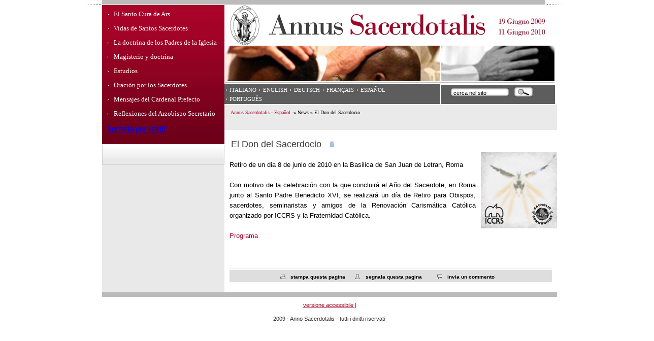

--- FILE ---
content_type: text/html; charset=iso-8859-1
request_url: http://www.annussacerdotalis.org/pls/clerus/V3_S2EW_CONSULTAZIONE.mostra_pagina?id_pagina=2371&rifi=guest&rifp=guest
body_size: 15974
content:
<!-- HTML_TESTA -->
<!DOCTYPE html PUBLIC "-//W3C//DTD XHTML 1.0 Transitional//EN" "http://www.w3.org/TR/xhtml1/DTD/xhtml1-transitional.dtd">
<html>

	<head>
		<meta http-equiv="content-type" content="text/html;charset=ISO-8859-1">
		<meta name="generator" content="S2 EASY - SEED">
        <meta name="description" content=El Don del Sacerdocio>
		<title>Congregazione per il Clero - Annus Sacerdotalis - El Don del Sacerdocio</title>
        <meta http-equiv="Keywords" content="">
		<meta http-equiv="Pragma" content="no-cache">
		<meta http-equiv="Expires" content="-1">
		<link rel="SHORTCUT ICON" href="favicon.ico">
		<link href="/clerus/s2magazine/css/0/annuss.css" type="text/css" rel="stylesheet">
	<meta name="Generator" content="S2EasyWeb - Copyright (C) Seed. Tutti i diritti riservati." />
                  <!-- Piwik -->
                  <script type="text/javascript">
                  var pkBaseURL = (("https:" == document.location.protocol) ? "https://piwik1.glauco.it/" : "http://piwik1.glauco.it/");
                  document.write(unescape("%3Cscript src='" + pkBaseURL + "piwik.js' type='text/javascript'%3E%3C/script%3E"));
                  </script><script type="text/javascript">
                  try {
                  var piwikTracker = Piwik.getTracker(pkBaseURL + "piwik.php", 40);
                  piwikTracker.setDocumentTitle("El Don del Sacerdocio");
                  piwikTracker.setCustomUrl("http://www.annussacerdotalis.org/annus_sacerdotalis/annus_sacerdotalis___espanol_/00002371_El_Don_del_Sacerdocio.html");
                  piwikTracker.trackPageView();
                  piwikTracker.enableLinkTracking();
                  } catch( err ) {}
                  </script>
                  <!-- End Piwik Tracking Code -->
                </head>
	<body>
		<center>
			<table align="center" cellspacing="0" cellpadding="0" class="pageint">
				<tr height="10">
					<td height="10"></td>
				</tr>			
<!-- / HTML_TESTA --><!-- HTML_SX_UP -->
                    <tr>
                        <td align="center" valign="top" >
                            <table border="0" cellpadding="0" cellspacing="0" class="testata_int">
                                <tr height="100%">
                                    <td rowspan="3" valign="top"  class="sn_int">
                                        <table  cellpadding="0" cellspacing="0" >
                                            <tr >
                                                <td valign="top" class="menusn" ><!NO_INDEX_START><div>
                                          <script type="text/javascript"><!--
                                   var DivAperto=0;
                                      function Apri(n) {
                                         if ( DivAperto != 0) {
                                            try{
                                               document.getElementById("ds"+DivAperto).style.display = "none" ;
                                            }catch(e){
                                            }
                                         }
                                         if (DivAperto !=n ) {
                                            try{
                                               document.getElementById("ds"+n).style.display="block";
                                            }catch(e){
                                            }
                                         DivAperto=n;
                                         }
                                         else {
                                            try{
                                               document.getElementById("ds"+n).style.display="none";
                                            }catch(e){
                                            }

                                        DivAperto=0;
                                         }
                                      }
                                     // -->
                                        </script>
                                       </div><div class="divprinc divprinc1 menu_default" id="d1665" onclick="Apri(1665)" ><a href="/pls/clerus/v3_s2ew_consultazione.mostra_pagina?id_pagina=1665" title="El Santo Cura de Ars">El Santo Cura de Ars</a></div><div class="divprinc divprinc2 menu_default" id="d1670" onclick="Apri(1670)" ><a href="/pls/clerus/v3_s2ew_consultazione.mostra_pagina?id_pagina=1670" title="Vidas de Santos Sacerdotes">Vidas de Santos Sacerdotes</a></div><div class="divprinc divprinc3 menu_default" id="d1671" onclick="Apri(1671)" ><a href="/pls/clerus/v3_s2ew_consultazione.mostra_pagina?id_pagina=1671" title="La doctrina de los Padres de la Iglesia">La doctrina de los Padres de la Iglesia</a></div><div class="divprinc divprinc4 menu_default" id="d1676" onclick="Apri(1676)" ><a href="/pls/clerus/v3_s2ew_consultazione.mostra_pagina?id_pagina=1676" title="Magisterio y doctrina">Magisterio y doctrina</a></div><div class="divprinc divprinc5 menu_default" id="d1695" onclick="Apri(1695)" ><a href="/pls/clerus/v3_s2ew_consultazione.mostra_pagina?id_pagina=1695" title="Estudios">Estudios</a></div><div class="divprinc divprinc6 menu_default" id="d1696" onclick="Apri(1696)" ><a href="/pls/clerus/v3_s2ew_consultazione.mostra_pagina?id_pagina=1696" title="Oración por los Sacerdotes ">Oración por los Sacerdotes </a></div><div class="divprinc divprinc7 menu_default" id="d1699" onclick="Apri(1699)" ><a href="/pls/clerus/v3_s2ew_consultazione.mostra_pagina?id_pagina=1699" title="Mensajes del Cardenal Prefecto">Mensajes del Cardenal Prefecto</a></div><div class="divprinc divprinc8 menu_default" id="d1694" onclick="Apri(1694)" ><a href="/pls/clerus/v3_s2ew_consultazione.mostra_pagina?id_pagina=1694" title="Reflexiones del Arzobispo Secretario">Reflexiones del Arzobispo Secretario</a></div> <div id="ds1759" class="divsec divsec9 divsec_active divprinc_active menu_default">  </div><div id="d1823" class="divprinc divprinc12 menu_default" onclick="Apri(1823)" ><a href="/pls/clerus/v3_s2ew_consultazione.mostra_pagina?id_pagina=1823" title="Servicio por email">Servicio por email</a></div><!NO_INDEX_END>
                                                    </td></tr>
                                                <!-- /HTML_SX_UP --><!-- HTML_SX_DOWN -->
                                            <tr>
                                                <td class="sn_bott" valign="top" >
                                                    <div class="cal_et"><!--a href="/pls/clerus/v3_s2ew_CONSULTAZIONE.mostra_pagina?id_pagina=1542">
                                                        Calendario <span>eventi</span></a--></div>
                                                </td>
                                            </tr>
                                        </table>
                                    </td>
                                    <td valign="top" class="sottotesta_int">
                                        <table cellspacing="0" cellpadding="0">
                                            <tr>
                                                <td class="titolotesta" valign="top"><a href="/pls/clerus/v3_s2ew_consultazione.mostra_pagina?id_pagina=1529"><img _src="/clerus/s2magazine/images/1522/titolo.gif" src="/clerus/s2magazine/images/1522/annus_logo.jpg" border="0" alt="annus sacerdotalis"></td>
                                            </tr>
                                            <tr>
                                                <td valign="top" class="fototestaint "></td>
                                            </tr>
                                            <tr>
                                                <td  valign="top">
                                                    <table cellspacing="0" cellpadding="0">
                                                        <tr>
                                                            <td class="linguadueint_td" valign="top">
                                                                <div class="linguadueint">
                                                                    <ul>
                                                                        <li><a href="http://www.clerus.org/pls/clerus/consultazione.mostra_pagina?id_pagina=1522">Italiano</a>
                                                                        <li><a href="http://www.clerus.org/pls/clerus/consultazione.mostra_pagina?id_pagina=1525">English</a>
                                                                        <li><a href="http://www.clerus.org/pls/clerus/consultazione.mostra_pagina?id_pagina=1528">Deutsch</a>
                                                                        <li><a href="http://www.clerus.org/pls/clerus/consultazione.mostra_pagina?id_pagina=1526">Fran&ccedil;ais</a>
                                                                        <li><a href="http://www.clerus.org/pls/clerus/consultazione.mostra_pagina?id_pagina=1529">Espa&ntilde;ol</a>
                                                                        <li><a href="http://www.clerus.org/pls/clerus/consultazione.mostra_pagina?id_pagina=1527">Portugu&ecirc;s</a>
                                                                    </ul>
                                                                </div>
                                                            </td>
                                                            <td class="motoretd"  valign="top">
                                                            <form class="formr" name="fricerca" action="/pls/clerus/V3_S2EW_SEARCH.risultati" method="get"><INPUT class=hoform title="Scriva qui la parola o le parole da cercare. N.B.: Tra le condizioni indicate nei campi viene applicata la condizione AND. Separando viceversa le parole chiave con virgole (es: congresso, nazionale), si applicherà la condizione OR. Se desidera cercare una intera frase, la scriva tra doppi apici, es: " onclick="document.fricerca.p_frase.value='';" onmouseout="window.status='';" size=18 value="cerca nel sito" name=p_frase><INPUT type="hidden" value="0" name="pagina"><INPUT type="hidden" value="semplice" name="tipo_ricerca"><INPUT type="hidden" value="18" name="p_sezione"><INPUT type="hidden" value="2371" name="p_pagina_start"><INPUT type="hidden" value="sito" name="p_ambito"><INPUT type="hidden" value="tutti" name="p_parte"><INPUT type="hidden" value="tutti" name="p_data_aggiornamento"><INPUT type="hidden" value="punteggio" name="p_ordine"><INPUT class="inbutton" onmouseover="window.status='Clicca qui per avviare la ricerca';" title="Clicca qui per avviare la ricerca" onmouseout="window.status='';" type="button"  value="" onclick="document.fricerca.submit();return(false);"></FORM>
                                                                
                                                            </td>
                                                        </tr>
                                                    </table>
                                                </td>
                                            </tr>
                                        </table>
                                    </td>
                                </tr>
                                <tr>
                                    <td valign="top"><div class="bread">&nbsp;<a href="http://www.annussacerdotalis.org/annus_sacerdotalis/annus_sacerdotalis___espanol_/00001529_Annus_Sacerdotalis___Espanol.html" title="Annus Sacerdotalis - Español ">Annus Sacerdotalis - Español </a>&nbsp;<b><span id="bread_separator" class="bread_separator">&raquo;</span></b><span class="bread_invisibile">&nbsp;News&nbsp;<b><span id="bread_separator" class="bread_separator">&raquo;</span></b></span>&nbsp;El Don del Sacerdocio&nbsp;</div></td>
                                </tr>
                                <!-- /HTML_SX_DOWN --><!-- HTML_CENTRO -->
<tr>
                               <td class="centroint" valign="top"><table  cellspacing="0" cellpadding="0" class="content_int"><tr><td valign="top">
                                    <div class="titolo">
                                        <h1>El Don del Sacerdocio&nbsp;&nbsp;&nbsp;<a href="" onclick="window.open('/pls/clerus/v3_s2ew_consultazione.mostra_paginawap?id_pagina=2371&amp;attiva_menu=0&amp;nohtml=0','finestra','menubar=no,toolbars=no,resizable=yes,scrollbars=yes,left=35,top=175,width=750,height=600');return(false);"><img src="/clerus/images/eye2.gif" border=0 alt="versione testuale"></a></h1>
                                    </div>
                                    <div class="contenuti">
                                        <div class="occhiello">
                                            </div>
                                        <div class="sottotitolo">
                                            </div>
                                        <div class="testoint">
                                            <span style="float:RIGHT;" class="fotoalta1"><IMG SRC="/clerus/allegati/2371/ODR_150.jpg" BORDER=0 HSPACE="10" VSPACE="5"  ALT=""><br><span></span></span><div> </div><div><div><span style="font-size: small">Retiro de un dia 8 de junio de 2010 en la Basilica de San Juan de Letran, Roma</span></div><div> </div><div style="text-align: justify"><span style="font-size: small">Con motivo de la celebración con la que concluirá el Año del Sacerdote, en Roma junto al Santo Padre Benedicto XVI, se realizará un día de Retiro para Obispos, sacerdotes, seminaristas y amigos de la Renovación Carismática Católica organizado por ICCRS y la Fraternidad Católica.</span></div><div style="text-align: justify"> </div><div style="text-align: justify"><span style="font-size: small"><a target="_blank" href="http://iccrs.org/Events/showcase/OneDayPriestRetreat/ODR_A4_S.pdf">Programa</a><div> </div></span></div><div> </div></div>
                                            <div class="firma">
                                                </div>
                                        </div>
                                        <div class="allegato">
                                            </div>
                                    </div>
                               </td></td></tr>
                               <tr><td class="spalla"></td></tr>
                               <tr><td class="servizi" align="center"><div class="stampa"><a href="javascript:self.print();">stampa questa pagina</a>                                                           </div><div class="segnala"><A onclick="javascript:window.open('mailto:?subject=Segnalazione pagina: '+escape(self.document.title)+'&amp;body=segnalazione pagina : '+escape(self.location.href));return false;" href="#" target=_BLANK> segnala questa pagina</a></div><div class="invia"><A href="#" target=_BLANK> invia un commento</a></div></td></tr></table></td>
                            </tr>
<!--/ HTML_CENTRO --><!--HTML_DX-->
                                
                                <tr>
                                    <td colspan="2"><div class="footerint"><a href="/pls/clerus/v3_s2ew_consultazione.mostra_paginat?id_pagina=2371&amp;target=0" >versione accessibile |</a> </div></td>
                                </tr>
                            </table>
                        </td>
                    </tr>
                    <!--/HTML_DX--><!-- HTML_PIEDE -->
				
				<tr>
					<td class="subfooter"> 2009 - Anno Sacerdotalis - tutti i diritti riservati
					</td>
				</tr>
			</table>
		</center>
	
                  <!-- Piwik -->
                  <noscript><p><img src="http://piwik1.glauco.it/piwik.php?idsite=40" style="border:0" alt="" /></p></noscript>
                  <!-- End Piwik Tracking Code -->
                </body>

</html>
<!--/ HTML_PIEDE --><!--DIDS2SEE-->


--- FILE ---
content_type: text/css
request_url: http://www.annussacerdotalis.org/clerus/s2magazine/css/0/annuss.css
body_size: 37666
content:
@charset "utf-8";
/* CSS Document */

/*HOME PAGES*/

body {text-align: center; margin-top:0px;background: #ffffff; width:950px; width:100%}
body {  scrollbar-face-color: #4D0012; scrollbar-track-color: #918E8E;scrollbar-highlight-color: #EAEAEA; scrollbar-3dlight-color:  #5D5D5D;scrollbar-darkshadow-color: #4D0012; scrollbar-arrow-color: #EAEAEA;scrolling:none; }

.page { margin-top:0px;background: #ffffff; width:950px;}

.lingua{;border-top:2px solid #BCBCBC;background: url(images/annusac/lingua_bck.gif) no-repeat 490px 0px;font-family:, Arial, Verdana,Helvetica, sans-serif;   font-size:11px;color: #000000; padding:12px 12px 5px 148px; text-align:center; height:47px; text-transform:uppercase; margin:1px 38px 1px 38px}
.lingua a:link {color: #000000;  text-decoration: none;}
.lingua a:visited{color: #000000;  text-decoration: none;}
.lingua a:hover{color: #000000; text-decoration: underline; }	
.lingua div a {margin:0px 12px 0px 12px ; }

.lingua3{background: url(images/annusac/lingua_bck.gif) no-repeat 490px 0px;font-family:, Arial, Verdana,Helvetica, sans-serif;   font-size:11px;color: #000000; padding:12px 12px 5px 148px; text-align:center; height:47px; text-transform:uppercase; margin:1px 38px 1px 38px}
.lingua3 a:link {color: #000000;  text-decoration: none;}
.lingua3 a:visited{color: #000000;  text-decoration: none;}
.lingua3 a:hover{color: #000000; text-decoration: underline; }	
.lingua3 div a {margin:0px 12px 0px 12px ; }


.linguadue_td {background: url(images/annusac/linguedue_bck.jpg) repeat-x 0px 0px;padding:0px;;width:142px ;font-family:, Arial, Verdana,Helvetica, sans-serif; }
.linguadue ul {;margin:10px 0px 10px 9px; list-style-position:inside;width:142px ;padding:0px ;text-align:left}
.linguadue ul li  {font-family:, Arial, Verdana,Helvetica, sans-serif; text-transform:uppercase;  font-size:11px;color:#ffffff ;list-style-image: url(images/annusac/bulletdue.gif) ;margin:5px;}
.linguadue ul li a {;color:#ffffff ;text-decoration:none }
.linguadue hr  {;margin-right:5px}
.linguadue p  {;color:#ffffff ;font-size:11px;margin: 0px 5px 0px 0px}
.linguadue p a {;color:#ffffff ;;text-decoration:none }

.footer_intro {padding:3px ; }
.footer_intro img{margin-left:60px ; }
 
.testabot {background: url(images/annusac/testatop.gif) no-repeat bottom 0px ;  width:950px; margin:0px }
.testata_td { background: url(images/annusac/testatop.gif) no-repeat 0px 0px ; width:950px; padding-top:10px}
.testata {background: #ffffff ;width:874px ;margin:0px }

.titolotesta {height:79px; }
.titolotesta img{margin-left:10px;margin-right:10px;}
.fototesta { background: url(images/annusac/fototesta.jpg) no-repeat 0px 0px ; width:506px; height:186px ;border:1px solid #ffffff}

.barra_td{;width:950px; }
.barra{; margin-left:37px;margin-right:37px}

.newsb{ background: url(images/annusac/newsb_bck.jpg) repeat-x 0px 0px; width:650px;height:28px;border:1px solid #CFCFCF ; border-top:2px solid #BBBBBB ;;}
.newsb .label{  color:#565656;font-family:Verdana,Arial ,Helvetica, sans-serif; font-size:16px; font-weight:bold;margin:3px 3px 3px 10px;}

.motoretd {  background: #5D5D5D;width:224px;width:220px;height:28px ;padding:5px 0px 5px 5px ;border-bottom:1px solid #ffffff;border-left:1px solid #ffffff;border-top:1px solid #ffffff}
.motoretd span {font-size: 10px;font-family: Arial, Helvetica, sans-serif;color:#ffffff;margin:3px 5px;float:left}
.motoretd .formr { display:inline; }
.hoform {  background: url(images/annusac/bck_input.gif) no-repeat 0px 0px ;width:115px; height:17px; padding-left:5px;color: #000000;font-size: 11px;font-family:Helvetica,Verdana, Arial,  sans-serif; border:0px; margin:1px 3px 1px 15px ;float:left;}
.inbutton_old{ ;width:36px;margin-top:0px;height:19px;font-family: Arial, Helvetica, sans-serif;color:#000000;float:left;}
.inbutton{ ;width:36px;margin:0px;border:0px;height:19px;font-family: Arial, Helvetica, sans-serif;color:#000000;float:left; background: url(images/annusac/button_as2.gif) no-repeat 0px 0px }

.inbutton2 img{  margin:0px;}

.middle_td {}
.middle {; margin:0px 37px 0px 37px}

.evid_td {;width:650px ; padding-top:15px ; border-bottom:9px solid #BBBBBB;height:100%;vertical-align:top }
.evid_tab {;height:100%;vertical-align:top }
.evid_a {; padding:10px;width:640px; border-bottom:2px solid #BBBBBB}
.evid_a .modulo_anteprima_foto { float:left;margin:0px 5px;}
.evid_a .modulo_anteprima_foto img { border:1px solid #B9BDBC;}
.evid_a .modulo_anteprima_titolo h1 {color:#A70127;;font-family:Helvetica,Arial , Verdana, sans-serif; font-size:18px; font-weight:bold; text-decoration:none;}
.evid_a .modulo_anteprima_titolo a {color:#A70127; text-decoration:none;}
.evid_a .modulo_anteprima_sottotitolo {color:#000000;;font-family:Arial , Helvetica,Verdana, sans-serif; font-size:14px; font-weight:bold; ;}
.evid_a .modulo_anteprima_introduzione {color:#000000;;font-family:Arial, Helvetica, Verdana, sans-serif; font-size:14px; font-weight:normal; ;}
.evid_a .modulo_anteprima_testo {color:#000000;;font-family:Arial,Helvetica, Verdana, sans-serif; font-size:12px; font-weight:normal; ;}
.evid_a .modulo_anteprima_continua a{color:#A70127;;font-family:Arial,Helvetica, Verdana, sans-serif; font-size:12px; font-weight:normal; text-decoration:none; border-bottom: 1px dotted ; line-height:20px; float:right}


.evid_b { padding:10px; width:300px;}
.evid_b .modulo_anteprima_foto { float:left;margin:0px 5px}
.evid_b .modulo_anteprima_foto img { border:1px solid #B9BDBC;}
.evid_b .modulo_anteprima_titolo h1 {color:#A70127;;font-family:Helvetica,Arial , Verdana, sans-serif; font-size:18px; font-weight:bold; text-decoration:none;}
.evid_b .modulo_anteprima_titolo a {color:#A70127; text-decoration:none;}
.evid_b .modulo_anteprima_sottotitolo {color:#000000;;font-family:Arial , Helvetica,Verdana, sans-serif; font-size:14px; font-weight:bold; ;}
.evid_b .modulo_anteprima_introduzione {color:#000000;font-family:Arial, Helvetica, Verdana, sans-serif; font-size:14px; font-weight:normal; ;}
.evid_b .modulo_anteprima_testo {color:#000000;font-family:Arial,Helvetica, Verdana, sans-serif; font-size:12px; font-weight:normal; ;}
.evid_b .modulo_anteprima_continua a{color:#A70127;;font-family:Arial,Helvetica, Verdana, sans-serif; font-size:12px; font-weight:normal; text-decoration:none; border-bottom: 1px dotted ; line-height:20px; float:right}
.archivio_news a {color:#A70127;;font-family:Arial,Helvetica, Verdana, sans-serif; font-size:12px; font-weight:normal; text-decoration:none; border-bottom: 1px dotted ; line-height:20px; float:right;margin:1px 10px 3px 10px}
.evid_b font {color:#000000;font-family:Arial,Helvetica, Verdana, sans-serif; font-size:12px; font-weight:normal;font-style:italic;padding-top:10px;}


.eventi_td {; height:100%; height:auto}
.eventi  {width:350px ;background :#E2E2E2 url(images/annusac/mondo_bck.jpg) no-repeat 30px 50px;height:100%;height:auto;}
.eventi .label{  color:#565656;font-family:Verdana,Arial ,Helvetica, sans-serif; font-size:16px; font-weight:bold;height:28px;padding:3px;background :url(images/annusac/newsb_bck.jpg) repeat-x 0px 0px; border:1px solid #CFCFCF}
.eventi .archivio a {color:#A70127;;font-family:Arial,Helvetica, Verdana, sans-serif; font-size:12px; font-weight:normal; text-decoration:none; border-bottom: 1px dotted ; line-height:20px; float:right;margin: 5px;background:#E2E2E2  }

.eventi .box_anteprima_figlie {font-family:Arial , Helvetica,Verdana, sans-serif; font-size:11px;margin:5px;height:180px}
.eventi .box_anteprima_figlie_pagina{;width:330px; height:auto; border-bottom:1px solid #C1C1C1;padding:5px}
.eventi .box_anteprima_figlie_titolo {font-family:Arial , Helvetica,Verdana, sans-serif; font-size:12px;color:#A70127;}
.eventi .box_anteprima_figlie_titolo a {text-decoration:none;color:#A70127;}
.eventi .box_anteprima_figlie_sottotitolo a{font-family:Arial , Helvetica,Verdana, sans-serif; font-size:11px;color:#000000;text-decoration:none; font-weight:bold}
.eventi .box_anteprima_figlie_testo{font-family:Arial , Helvetica,Verdana, sans-serif; font-size:11px;color:#000000;}
.eventi .box_anteprima_figlie_testo a {text-decoration:none;color:#A70127;}


.pensieri_td {height:400px;}
.pensieri  {width:350px ;background :#E2E2E2 url(images/annusac/mondo_bck.jpg) no-repeat 30px 50px;height:400px}
.pensieri .label{  color:#565656;font-family:Verdana,Arial ,Helvetica, sans-serif; font-size:16px; font-weight:bold;height:28px;padding:3px;background :url(images/annusac/newsb_bck.jpg) repeat-x 0px 0px; border:1px solid #CFCFCF}
.pensieri .archivio a {color:#A70127;;font-family:Arial,Helvetica, Verdana, sans-serif; font-size:12px; font-weight:normal; text-decoration:none; border-bottom: 1px dotted ; line-height:20px; float:right;margin: 5px;background:#E2E2E2  }
.pensieri marquee {height:400px;}

.pensieri .box_anteprima_figlie {font-family:Arial , Helvetica,Verdana, sans-serif; font-size:11px;margin:5px;height:100%;}
.pensieri .box_anteprima_figlie_pagina{width:330px; height:100%; border-bottom:1px solid #C1C1C1;padding:5px}
.pensieri .box_anteprima_figlie_titolo {font-family:Arial , Helvetica,Verdana, sans-serif; font-size:12px;color:#A70127;}
.pensieri .box_anteprima_figlie_titolo a {text-decoration:none;color:#A70127;}
.pensieri .box_anteprima_figlie_sottotitolo a{font-family:Arial , Helvetica,Verdana, sans-serif; font-size:11px;color:#000000;text-decoration:none; font-weight:bold}
.pensieri .box_anteprima_figlie_testo{font-family:Arial , Helvetica,Verdana, sans-serif; font-size:11px;color:#000000;}
.pensieri .box_anteprima_figlie_testo a {text-decoration:none;color:#A70127;}




.destra {width:224px ;border-bottom:9px solid #BBBBBB;}
.mediatd {width:224px ;background: url(images/annusac/media_bott.gif) no-repeat 0px bottom ;padding-bottom:4px }
.media {width:224px ;;border-top:1px solid #CFCFCF ;border-left:1px solid #CFCFCF ;border-right:1px solid #CFCFCF ; background: url(images/annusac/newsb_bck.jpg) repeat-x 0px bottom;}
.media .label{  color:#565656;font-family:Verdana,Arial ,Helvetica, sans-serif; font-size:16px; font-weight:bold;padding:3px 3px 3px 10px;margin:0px ;background: url(images/annusac/newsb_bck.jpg) repeat-x 0px bottom}
.mediabott {width:224px ;color:#3D3D3D;font-family:Arial, Helvetica, Verdana, sans-serif; font-size:11px;text-align:center;padding-top:7px}
.mediabott a {;color:#3D3D3D;text-decoration:none}
.mediabott span a {;color:#7B031F;text-decoration:none}
.mediabott2 {width:224px ;color:#3D3D3D;font-family:Arial, Helvetica, Verdana, sans-serif; font-size:11px;text-align:center;}
#imgMC {}
#iframeVideo {background: url(images/annusac/minifotbck.jpg) repeat 0px 0px;margin:0px;}
.tdminifoto{background: url(images/annusac/minifotbck.jpg) repeat 0px 0px;padding-top:0px}




.dxbann{width:224px ;border:1px solid #CFCFCF; padding:10px 0px 10px 0px ;background: #ffffff url(images/annusac/dx_ba_bck.jpg) repeat-x bottom 0px ; height:201px}
.dxbann td {padding:5px }



.footer {;color:#000000;padding:10px;font-family:Arial, Verdana, Helvetica, sans-serif; font-size:11px; text-align:center}
.footer a{;;color:#A80429;text-decoration:underline }


/*PAGINE INTERNE*/

.pageint { background: #ffffff url(images/annusac/testatop.gif) no-repeat 0px 0px ; ; width:950px; margin-top:0px }
.testata_int {width:876px ;margin-top:0px ; margin-left:39px ;margin-right:37px;}
.fototestaint { background: url(images/annusac/testaint.jpg) no-repeat 0px 0px ; width:650px; height:75px;border:1px solid #ffffff;}


.sottotesta_int {;height:184px;width:650px;}
.sottotesta_tab{;;}
.sn_int {background: #E9E9E9;width:226px; height:100%}

.linguadueint_td {background: url(images/annusac/linguedue_bck.jpg) repeat-x 0px 0px;border-bottom:1px solid #ffffff;; padding-top:5px; width:425px;}
.linguadueint ul {display:inline;height:25px;width:100%;}
.linguadueint li  {;font-family:, Arial, Verdana,Helvetica, sans-serif; text-transform:uppercase;list-style-position:inside;list-style-type:none; ; font-size:11px;color:#ffffff ; background: url(images/annusac/bulletdueint.gif) no-repeat 0px 4px ;   float:left; margin:0px 3px 0px 2px; ;padding-left:8px}
.linguadueint ul li a {;color:#ffffff ;text-decoration:none }

.sn_bott{background: #E9E9E9;width:226px; }
.cal_et {background: url(images/annusac/newsb_bck.jpg) repeat-x 0px 0px; width:224px;height:28px; border:1px solid #CFCFCF ;font-family:Helvetica,Arial,Narrow, Verdana, sans-serif; font-size:12px; color:#000000;font-weight:bold;padding:5px 5px 5px 10px}
.cal_et span{color:#A91233;}
.cal_et a { color:#000000;text-decoration:none}

.bread {;color:#000000;;background: #EAEAEA;font-family:, Arial, Verdana,Helvetica, sans-serif; font-size:10px;height:30px;padding:10px;width:auto;margin-right:0px}
.bread a {;color:#A80429;text-decoration:none ;}


.centroint_old {;padding:10px ; width:620px ;height:300px;;}
.centroint {;padding:10px ; width:640px ;height:300px;;}

.content_int_old {width:98%;  height:95%; margin:5px;}
.content_int {width:100%;  height:95%; margin-top:5px;margin-bottom:5px }

.titolo h1{;color:#3C3C3C; font-family:Helvetica,Arial, Verdana, sans-serif; font-size:18px; font-weight:normal; margin:3px 3px 0px 3px}
.sottotitolo{color:#3C3C3C; font-family:Helvetica,Arial, Verdana, sans-serif; font-size:12px; font-weight:bold; font-style:italic}

.testoint {;color:#000000; font-family:Helvetica,Arial,Verdana, sans-serif; font-size:12px; font-weight:normal; line-height:20px; margin-bottom:10px}
.testoint a{color:#A80429; text-decoration:none}
.testoint a:hover{color:#A80429; text-decoration:underline}
.allegati {font-family:Arial,Helvetica,Verdana, sans-serif; font-size:11px; color:#A80429; margin-top:5px; margin-bottom:5px}
.allegati a{font-family:Arial,Helvetica,Verdana, sans-serif; font-size:11px; color:#A80429; text-decoration:none}
.allegati a:hover{font-family:Arial,Helvetica,Verdana, sans-serif; font-size:11px; color:#A80429; text-decoration:underline}
.fotoalta1  {width:150px;}
.fotoalta1 img  {width:150px;}

.testoint li {;color:#000000; font-family:Helvetica,Arial,Verdana, sans-serif; font-size:12px; font-weight:normal; list-style-type:none;background:url(images/annusac/bulletre.gif) no-repeat 10px 18px; border-top:1px solid #C1C1C1;margin:5px; padding:10px }
.testoint li .sh1{;color:#A8032B; font-family:Helvetica,Arial,Verdana, sans-serif; font-size:12px; font-weight:bold; }
.testoint li .sh1 a{;color:#A8032B; font-family:Helvetica,Arial,Verdana, sans-serif; font-size:12px; text-decoration:none; }
.testoint li .sh2{;color:#000000; font-family:Helvetica,Arial,Verdana, sans-serif; font-size:12px; font-weight:normal;margin-left:15px }

.mini {;color:#000000; font-family:Helvetica,Arial,Verdana, sans-serif; font-size:12px; font-weight:normal; list-style-type:none; border-bottom:1px solid #C1C1C1;margin:5px ; padding:10px ;width:80%}
.miniature   {width:100px;}
.miniature img {border:0px;}
.testo_miniature{;color:#A8032B; font-family:Helvetica,Arial,Verdana, sans-serif; font-size:12px; font-weight:bold; }

.spalla {border-top: 1px solid #DEDEDE;border-bottom: 1px solid #DEDEDE; color:#000000; font-family:,Arial, Helvetica,Verdana, sans-serif; font-size:12px; }


.servizi {background: #DEDEDE; height:20px;text-align:center;padding-top:3px }
.stampa { background:url(images/stampa.gif) no-repeat 0px 0px;font-family: Arial, Helvetica, sans-serif; font-size: 10px;font-weight: bold; color: #000000; padding-left: 20px;float:left; margin-left:100px ;}
.stampa a { color: #000000;text-decoration:none;}
.segnala{ background:url(images/segnala.gif) no-repeat 0px 0px;font-family: Arial, Helvetica, sans-serif; font-size: 10px;font-weight: bold; color: #000000; padding-left: 20px; float:left; margin:0px 10px 0px 20px ;}
.segnala a { color: #000000;text-decoration:none;}	 
.invia{ background:url(images/commenta.gif) no-repeat 0px 0px;font-family: Arial, Helvetica, sans-serif; font-size: 10px;font-weight: bold; color: #000000; padding-left: 20px; float:left; margin:0px 10px 0px 20px ;}
.invia a { color: #000000;text-decoration:none;}

.footerint {;color:#000000;padding:10px;border-top:9px solid #BBBBBB;font-family:Arial, Verdana, Helvetica, sans-serif; font-size:11px; text-align:center;width:876px; }
.footerint a{;;color:#A80429;text-decoration:underline }
.subfooter {;color:#2F2F2F;padding:5px;font-family:Arial, Verdana, Helvetica, sans-serif; font-size:11px; text-align:center}


/*MENU*/
.menusn { background: #A90329 url(images/annusac/menudx_bck.jpg) repeat-x 0px bottom; height:264px; width:226px; border-bottom:1px solid #ffffff;padding:5px 10px 5px 10px}

.divprinc1  {font-family:Times New Roman, Arial, Verdana,Helvetica, sans-serif;   font-size:13px;color:#ffffff ;height:23px;margin:3px 0px 3px 0px;padding-top:2px}
.divprinc1 a {color:#ffffff;background: url(images/annusac/bulletdue.gif) no-repeat 0px 6px;text-decoration:none;padding-left:13px}
.divprincsel1  {font-family:Times New Roman, Arial, Verdana,Helvetica, sans-serif;   font-size:13px;color:#ffffff ;background:url(images/annusac/menusel.gif) no-repeat 6px 0px;display:block;; width:198px ;height:23px;margin:3px 0px 3px 0px;padding-top:2px}
.divprincsel1 a {color:#ffffff ;background: url(images/annusac/bulletdue.gif) no-repeat 0px 6px;text-decoration:none;padding-left:13px}
.divsec1 {font-family:Times New Roman, Arial, Verdana,Helvetica, sans-serif;   font-size:12px; margin:3px 6px 6px 6px ;color:#ffffff ;width:190px;padding-left:10px;}
.divsec1_liv2 {;color:#ffffff ;;margin:2px 0px 2px 0px;padding:3px }
.divsec1_liv2 a {;color:#ffffff ;text-decoration:none;}
.divsec1_liv2active {color:#ffffff ; width:auto; background:#4A0013;padding:3px ; margin:2px 0px 2px 0px}
.divsec1_liv2active a{;color:#ffffff ;text-decoration:none;}
.divsec1_liv3 {color:#ffffff ; width:auto; ;padding:3px 3px 3px 10px; margin-left:10px}
.divsec1_liv3 a {color:#ffffff ;text-decoration:none }
.divsec1_liv3active {color:#ffffff ; width:auto; background:#4A0013;padding:3px 3px 3px 10px; margin-left:10px}
.divsec1_liv3active a {color:#ffffff ;text-decoration:none }

.divprinc2  {font-family:Times New Roman, Arial, Verdana,Helvetica, sans-serif;   font-size:13px;color:#ffffff ;height:23px;margin:3px 0px 3px 0px;padding-top:2px}
.divprinc2 a {color:#ffffff;background: url(images/annusac/bulletdue.gif) no-repeat 0px 6px;text-decoration:none;padding-left:13px}
.divprincsel2  {font-family:Times New Roman, Arial, Verdana,Helvetica, sans-serif;   font-size:13px;color:#ffffff ;background:url(images/annusac/menusel.gif) no-repeat 6px 0px;display:block;; width:198px ;height:23px;margin:3px 0px 3px 0px;padding-top:2px}
.divprincsel2 a {color:#ffffff ;background: url(images/annusac/bulletdue.gif) no-repeat 0px 6px;text-decoration:none;padding-left:13px}
.divsec2 {font-family:Times New Roman, Arial, Verdana,Helvetica, sans-serif;   font-size:12px; margin:3px 6px 6px 6px ;color:#ffffff ;width:190px;padding-left:10px;}
.divsec2_liv2 {;color:#ffffff ;;margin:2px 0px 2px 0px;padding:3px }
.divsec2_liv2 a {;color:#ffffff ;text-decoration:none;}
.divsec2_liv2active {color:#ffffff ; width:auto; background:#4A0013;padding:3px ; margin:2px 0px 2px 0px}
.divsec2_liv2active a{;color:#ffffff ;text-decoration:none;}
.divsec2_liv3 {color:#ffffff ; width:auto; ;padding:3px 3px 3px 10px; margin-left:10px}
.divsec2_liv3 a {color:#ffffff ;text-decoration:none }
.divsec2_liv3active {color:#ffffff ; width:auto; background:#4A0013;padding:3px 3px 3px 10px; margin-left:10px}
.divsec2_liv3active a {color:#ffffff ;text-decoration:none }

.divprinc3  {font-family:Times New Roman, Arial, Verdana,Helvetica, sans-serif;   font-size:13px;color:#ffffff ;height:23px;margin:3px 0px 3px 0px;padding-top:2px}
.divprinc3 a {color:#ffffff;background: url(images/annusac/bulletdue.gif) no-repeat 0px 6px;text-decoration:none;padding-left:13px}
.divprincsel3  {font-family:Times New Roman, Arial, Verdana,Helvetica, sans-serif;   font-size:13px;color:#ffffff ;background:url(images/annusac/menusel.gif) no-repeat 6px 0px;display:block;; width:198px ;height:23px;margin:3px 0px 3px 0px;padding-top:2px}
.divprincsel3 a {color:#ffffff ;background: url(images/annusac/bulletdue.gif) no-repeat 0px 6px;text-decoration:none;padding-left:13px}
.divsec3 {font-family:Times New Roman, Arial, Verdana,Helvetica, sans-serif;   font-size:12px; margin:3px 6px 6px 6px ;color:#ffffff ;width:190px;padding-left:10px;}
.divsec3_liv2 {;color:#ffffff ;;margin:2px 0px 2px 0px;padding:3px }
.divsec3_liv2 a {;color:#ffffff ;text-decoration:none;}
.divsec3_liv2active {color:#ffffff ; width:auto; background:#4A0013;padding:3px ; margin:2px 0px 2px 0px}
.divsec3_liv2active a{;color:#ffffff ;text-decoration:none;}
.divsec3_liv3 {color:#ffffff ; width:auto; ;padding:3px 3px 3px 10px; margin-left:10px}
.divsec3_liv3 a {color:#ffffff ;text-decoration:none }
.divsec3_liv3active {color:#ffffff ; width:auto; background:#4A0013;padding:3px 3px 3px 10px; margin-left:10px}
.divsec3_liv3active a {color:#ffffff ;text-decoration:none }

.divprinc4  {font-family:Times New Roman, Arial, Verdana,Helvetica, sans-serif;   font-size:13px;color:#ffffff ;height:23px;margin:3px 0px 3px 0px;padding-top:2px}
.divprinc4 a {color:#ffffff;background: url(images/annusac/bulletdue.gif) no-repeat 0px 6px;text-decoration:none;padding-left:13px}
.divprincsel4  {font-family:Times New Roman, Arial, Verdana,Helvetica, sans-serif;   font-size:13px;color:#ffffff ;background:url(images/annusac/menusel.gif) no-repeat 6px 0px;display:block;; width:198px ;height:23px;margin:3px 0px 3px 0px;padding-top:2px}
.divprincsel4 a {color:#ffffff ;background: url(images/annusac/bulletdue.gif) no-repeat 0px 6px;text-decoration:none;padding-left:13px}
.divsec4 {font-family:Times New Roman, Arial, Verdana,Helvetica, sans-serif;   font-size:12px; margin:3px 6px 6px 6px ;color:#ffffff ;width:190px;padding-left:10px;}
.divsec4_liv2 {;color:#ffffff ;;margin:2px 0px 2px 0px;padding:3px }
.divsec4_liv2 a {;color:#ffffff ;text-decoration:none;}
.divsec4_liv2active {color:#ffffff ; width:auto; background:#4A0013;padding:3px ; margin:2px 0px 2px 0px}
.divsec4_liv2active a{;color:#ffffff ;text-decoration:none;}
.divsec4_liv3 {color:#ffffff ; width:auto; ;padding:3px 3px 3px 10px; margin-left:10px}
.divsec4_liv3 a {color:#ffffff ;text-decoration:none }
.divsec4_liv3active {color:#ffffff ; width:auto; background:#4A0013;padding:3px 3px 3px 10px; margin-left:10px}
.divsec4_liv3active a {color:#ffffff ;text-decoration:none }

.divprinc5  {font-family:Times New Roman, Arial, Verdana,Helvetica, sans-serif;   font-size:13px;color:#ffffff ;height:23px;margin:3px 0px 3px 0px;padding-top:2px}
.divprinc5 a {color:#ffffff;background: url(images/annusac/bulletdue.gif) no-repeat 0px 6px;text-decoration:none;padding-left:13px}
.divprincsel5  {font-family:Times New Roman, Arial, Verdana,Helvetica, sans-serif;   font-size:13px;color:#ffffff ;background:url(images/annusac/menusel.gif) no-repeat 6px 0px;display:block;; width:198px ;height:23px;margin:3px 0px 3px 0px;padding-top:2px}
.divprincsel5 a {color:#ffffff ;background: url(images/annusac/bulletdue.gif) no-repeat 0px 6px;text-decoration:none;padding-left:13px}
.divsec5 {font-family:Times New Roman, Arial, Verdana,Helvetica, sans-serif;   font-size:12px; margin:3px 6px 6px 6px ;color:#ffffff ;width:190px;padding-left:10px;}
.divsec5_liv2 {;color:#ffffff ;;margin:2px 0px 2px 0px;padding:3px }
.divsec5_liv2 a {;color:#ffffff ;text-decoration:none;}
.divsec5_liv2active {color:#ffffff ; width:auto; background:#4A0013;padding:3px ; margin:2px 0px 2px 0px}
.divsec5_liv2active a{;color:#ffffff ;text-decoration:none;}
.divsec5_liv3 {color:#ffffff ; width:auto; ;padding:3px 3px 3px 10px; margin-left:10px}
.divsec5_liv3 a {color:#ffffff ;text-decoration:none }
.divsec5_liv3active {color:#ffffff ; width:auto; background:#4A0013;padding:3px 3px 3px 10px; margin-left:10px}
.divsec5_liv3active a {color:#ffffff ;text-decoration:none }

.divprinc6  {font-family:Times New Roman, Arial, Verdana,Helvetica, sans-serif;   font-size:13px;color:#ffffff ;height:23px;margin:3px 0px 3px 0px;padding-top:2px}
.divprinc6 a {color:#ffffff;background: url(images/annusac/bulletdue.gif) no-repeat 0px 6px;text-decoration:none;padding-left:13px}
.divprincsel6  {font-family:Times New Roman, Arial, Verdana,Helvetica, sans-serif;   font-size:13px;color:#ffffff ;background:url(images/annusac/menusel.gif) no-repeat 6px 0px;display:block;; width:198px ;height:23px;margin:3px 0px 3px 0px;padding-top:2px}
.divprincsel6 a {color:#ffffff ;background: url(images/annusac/bulletdue.gif) no-repeat 0px 6px;text-decoration:none;padding-left:13px}
.divsec6 {font-family:Times New Roman, Arial, Verdana,Helvetica, sans-serif;   font-size:12px; margin:3px 6px 6px 6px ;color:#ffffff ;width:190px;padding-left:10px;}
.divsec6_liv2 {;color:#ffffff ;;margin:2px 0px 2px 0px;padding:3px }
.divsec6_liv2 a {;color:#ffffff ;text-decoration:none;}
.divsec6_liv2active {color:#ffffff ; width:auto; background:#4A0013;padding:3px ; margin:2px 0px 2px 0px}
.divsec6_liv2active a{;color:#ffffff ;text-decoration:none;}
.divsec6_liv3 {color:#ffffff ; width:auto; ;padding:3px 3px 3px 10px; margin-left:10px}
.divsec6_liv3 a {color:#ffffff ;text-decoration:none }
.divsec6_liv3active {color:#ffffff ; width:auto; background:#4A0013;padding:3px 3px 3px 10px; margin-left:10px}
.divsec6_liv3active a {color:#ffffff ;text-decoration:none }



.divprinc7  {font-family:Times New Roman, Arial, Verdana,Helvetica, sans-serif;   font-size:13px;color:#ffffff ;height:23px;margin:3px 0px 3px 0px;padding-top:2px}
.divprinc7 a {color:#ffffff;background: url(images/annusac/bulletdue.gif) no-repeat 0px 6px;text-decoration:none;padding-left:13px}
.divprincsel7  {font-family:Times New Roman, Arial, Verdana,Helvetica, sans-serif;   font-size:13px;color:#ffffff ;background:url(images/annusac/menusel.gif) no-repeat 6px 0px;display:block;; width:198px ;height:23px;margin:3px 0px 3px 0px;padding-top:2px}
.divprincsel7 a {color:#ffffff ;background: url(images/annusac/bulletdue.gif) no-repeat 0px 6px;text-decoration:none;padding-left:13px}
.divsec7 {font-family:Times New Roman, Arial, Verdana,Helvetica, sans-serif;   font-size:12px; margin:3px 6px 6px 6px ;color:#ffffff ;width:190px;padding-left:10px;}
.divsec7_liv2 {;color:#ffffff ;;margin:2px 0px 2px 0px;padding:3px }
.divsec7_liv2 a {;color:#ffffff ;text-decoration:none;}
.divsec7_liv2active {color:#ffffff ; width:auto; background:#4A0013;padding:3px ; margin:2px 0px 2px 0px}
.divsec7_liv2active a{;color:#ffffff ;text-decoration:none;}
.divsec7_liv3 {color:#ffffff ; width:auto; ;padding:3px 3px 3px 10px; margin-left:10px}
.divsec7_liv3 a {color:#ffffff ;text-decoration:none }
.divsec7_liv3active {color:#ffffff ; width:auto; background:#4A0013;padding:3px 3px 3px 10px; margin-left:10px}
.divsec7_liv3active a {color:#ffffff ;text-decoration:none }


#d1539{}
.divprinc8_old  {font-family:Times New Roman, Arial, Verdana,Helvetica, sans-serif;   font-size:13px;color:#ffffff ;height:23px;margin:3px 0px 3px 0px;padding-top:2px}
.divprinc8_old a {color:#ffffff;background: url(images/annusac/bulletdue.gif) no-repeat 0px 6px;text-decoration:none;padding-left:13px}
.divprincsel8_old  {font-family:Times New Roman, Arial, Verdana,Helvetica, sans-serif;   font-size:13px;color:#ffffff ;background: url(images/annusac/menusel.gif) no-repeat 6px 0px;display:block;height:23px ;padding-top:2px; width:198px;margin:3px 0px 3px 0px;}
.divprincsel8 a {color:#ffffff ;background: url(images/annusac/bulletdue.gif) no-repeat 0px 6px;text-decoration:none;padding-left:13px}
.divsec8_old {font-family:Times New Roman, Arial, Verdana,Helvetica, sans-serif;   font-size:12px; margin:3px 6px 6px 6px ;color:#ffffff ;width:190px;padding-left:10px;}
.divsec8_old_liv2 {;color:#ffffff ;;margin:2px 0px 2px 0px;padding:3px }
.divsec8_old_liv2 a {;color:#ffffff ;text-decoration:none;}
.divsec8_old_liv2active {color:#ffffff ; width:auto; background:#4A0013;padding:3px ; margin:2px 0px 2px 0px}
.divsec8_old_liv2active a{;color:#ffffff ;text-decoration:none;}
.divsec8_old_liv3 {color:#ffffff ; width:auto; ;padding:3px 3px 3px 10px; margin-left:10px}
.divsec8_old_liv3 a {color:#ffffff ;text-decoration:none }
.divsec8_old_liv3active {color:#ffffff ; width:auto; background:#4A0013;padding:3px 3px 3px 10px; margin-left:10px}
.divsec8_old_liv3active a {color:#ffffff ;text-decoration:none }

.divprinc8  {font-family:Times New Roman, Arial, Verdana,Helvetica, sans-serif;   font-size:13px;color:#ffffff ;height:23px;margin:3px 0px 3px 0px;padding-top:2px}
.divprinc8 a {color:#ffffff;background: url(images/annusac/bulletdue.gif) no-repeat 0px 6px;text-decoration:none;padding-left:13px}
.divprincsel8  {font-family:Times New Roman, Arial, Verdana,Helvetica, sans-serif;   font-size:13px;color:#ffffff ;background:url(images/annusac/menusel.gif) no-repeat 6px 0px;display:block;; width:198px ;height:23px;margin:3px 0px 3px 0px;padding-top:2px}
.divprincsel8 a {color:#ffffff ;background: url(images/annusac/bulletdue.gif) no-repeat 0px 6px;text-decoration:none;padding-left:13px}
.divsec8 {font-family:Times New Roman, Arial, Verdana,Helvetica, sans-serif;   font-size:12px; margin:3px 6px 6px 6px ;color:#ffffff ;width:190px;padding-left:10px;}
.divsec8_liv2 {;color:#ffffff ;;margin:2px 0px 2px 0px;padding:3px }
.divsec8_liv2 a {;color:#ffffff ;text-decoration:none;}
.divsec8_liv2active {color:#ffffff ; width:auto; background:#4A0013;padding:3px ; margin:2px 0px 2px 0px}
.divsec8_liv2active a{;color:#ffffff ;text-decoration:none;}
.divsec8_liv3 {color:#ffffff ; width:auto; ;padding:3px 3px 3px 10px; margin-left:10px}
.divsec8_liv3 a {color:#ffffff ;text-decoration:none }
.divsec8_liv3active {color:#ffffff ; width:auto; background:#4A0013;padding:3px 3px 3px 10px; margin-left:10px}
.divsec8_liv3active a {color:#ffffff ;text-decoration:none }


.divprinc9  {font-family:Times New Roman, Arial, Verdana,Helvetica, sans-serif;   font-size:13px;color:#ffffff ;background: url(images/annusac/hr.gif) repeat-x 0px 0px;height:23px;padding-top:17px;margin:0px 0px 8px 0px;}
.divprinc9 a {color:#ffffff;background: url(images/annusac/bulletdue.gif) no-repeat 0px 6px;text-decoration:none;padding-left:13px}
.divprincsel9  {font-family:Times New Roman, Arial, Verdana,Helvetica, sans-serif;   font-size:13px;color:#ffffff ;background:url(images/annusac/menusel_hr.gif) no-repeat 6px 0px;display:block;; width:198px ;height:23px;margin:0px 0px 8px 0px;padding-top:17px}
.divprincsel9 a {color:#ffffff ;background: url(images/annusac/bulletdue.gif) no-repeat 0px 6px;text-decoration:none;padding-left:13px}
.divsec9 {font-family:Times New Roman, Arial, Verdana,Helvetica, sans-serif;   font-size:12px; margin:3px 6px 6px 6px ;color:#ffffff ;width:190px;padding-left:10px;}
.divsec9_liv2 {;color:#ffffff ;;margin:2px 0px 2px 0px;padding:3px }
.divsec9_liv2 a {;color:#ffffff ;text-decoration:none;}
.divsec9_liv2active {color:#ffffff ; width:auto; background:#4A0013;padding:3px ; margin:2px 0px 2px 0px}
.divsec9_liv2active a{;color:#ffffff ;text-decoration:none;}
.divsec9_liv3 {color:#ffffff ; width:auto; ;padding:3px 3px 3px 10px; margin-left:10px}
.divsec9_liv3 a {color:#ffffff ;text-decoration:none }
.divsec9_liv3active {color:#ffffff ; width:auto; background:#4A0013;padding:3px 3px 3px 10px; margin-left:10px}
.divsec9_liv3active a {color:#ffffff ;text-decoration:none }

.divprinc10  {font-family:Times New Roman, Arial, Verdana,Helvetica, sans-serif;   font-size:13px;color:#ffffff ;height:23px;margin:3px 0px 3px 0px;padding-top:2px}
.divprinc10 a {color:#ffffff;background: url(images/annusac/bulletdue.gif) no-repeat 0px 6px;text-decoration:none;padding-left:13px}
.divprincsel10  {font-family:Times New Roman, Arial, Verdana,Helvetica, sans-serif;   font-size:13px;color:#ffffff ;background:url(images/annusac/menusel.gif) no-repeat 6px 0px;display:block;; width:198px ;height:23px;margin:3px 0px 3px 0px;padding-top:2px}
.divprincsel10 a {color:#ffffff ;background: url(images/annusac/bulletdue.gif) no-repeat 0px 6px;text-decoration:none;padding-left:13px}
.divsec10 {font-family:Times New Roman, Arial, Verdana,Helvetica, sans-serif;   font-size:12px; margin:3px 6px 6px 6px ;color:#ffffff ;width:190px;padding-left:10px;}
.divsec10_liv2 {;color:#ffffff ;;margin:2px 0px 2px 0px;padding:3px }
.divsec10_liv2 a {;color:#ffffff ;text-decoration:none;}
.divsec10_liv2active {color:#ffffff ; width:auto; background:#4A0013;padding:3px ; margin:2px 0px 2px 0px}
.divsec10_liv2active a{;color:#ffffff ;text-decoration:none;}
.divsec10_liv3 {color:#ffffff ; width:auto; ;padding:3px 3px 3px 10px; margin-left:10px}
.divsec10_liv3 a {color:#ffffff ;text-decoration:none }
.divsec10_liv3active {color:#ffffff ; width:auto; background:#4A0013;padding:3px 3px 3px 10px; margin-left:10px}
.divsec10_liv3active a {color:#ffffff ;text-decoration:none }
/*FINE MENU*/


/*IFRAME db*/

.table_frabajo_col_sx {display:none ;;}
.testoint table{;color:#000000; font-family:,Arial, Verdana ,Helvetica,, sans-serif; font-size:12px; border-bottom:1px solid #C1C1C1;margin:0px; padding:10px }
.testoint table font a{color:#4A0013 ;text-decoration:none ;;}
.testoint table td img{display:none ;;}



.ante {background: #CECECE url(images/ante_bck.jpg) repeat-x 0px 0px;vertical-align:top;height:264px}
.ante #box_anteprima_figlie table td {;vertical-align:top; }
.ante #box_anteprima_figlie {background: url(images/ante_bck.jpg) repeat-x 0px 0px; height:264px;width:556px;border:1px solid #b0b0b0;padding-top:12px}
.ante #box_anteprima_figlie_pagina { margin:3px; padding:3px;vertical-align:top;border-bottom:1px solid #b0b0b0; width:100%}
.ante #box_anteprima_figlie_preocchiello {display:none; height:0px}
.ante #box_anteprima_figlie_occhiello {display:none;height:0px}
.ante #box_anteprima_figlie_introduzione {display:none;height:0px}
.ante #box_anteprima_figlie_image {; width:55px; float:right;height:55px; overflow:hidden}
.ante #box_anteprima_figlie_image img {float:right;margin-bottom:5px;}
.ante #box_anteprima_figlie_titolo {font-family:Arial-Narrow,Arial, Helvetica, sans-serif;  font-size:11px; color: #732d38; font-weight:bold;text-transform:uppercase; text-decoration: underline;vertical-align:top ;padding-bottom:3px}
.ante #box_anteprima_figlie_titolo a:link { color: #000000; font-weight:bold;text-transform:uppercase; text-decoration: underline}
.ante #box_anteprima_figlie_titolo a:visited { color: #000000; font-weight:bold;text-transform:uppercase; text-decoration: underline}
.ante #box_anteprima_figlie_titolo a:hover { color: #000000; font-weight:bold;text-transform:uppercase; text-decoration: underline}
.ante #box_anteprima_figlie_sottotitolo {display:none;}
.ante #box_anteprima_figlie_firma {font-family:Arial-Narrow,Arial, Helvetica, sans-serif;  font-size:11px; color: #732d38; font-weight:normal;;}
.ante #box_anteprima_figlie_button_successivi {font-family:arial;background: url(images/scorrigiu2.gif) no-repeat 20px 0px;width:55px ; height:17px;border:0px; font-size:0px; color:#000000;color:#cecece; margin-left:100px; padding-left:0px;cursor:hand;}
.ante #box_anteprima_figlie_button_precedenti {font-family:arial;background: url(images/scorrisu2.gif) no-repeat 20px 0px;width:55px ; height:17px;border:0px; font-size:0px; color:#000000; color:#ededed;margin-left:100px; padding-left:0px;cursor:hand;}

.bread2 {;color:#000000;;background: #EAEAEA;font-family:, Arial, Verdana,Helvetica, sans-serif; font-size:10px;height:30px;;width:640px;margin-right:0px}
.bread2 table{;;font-family:Arial , Helvetica,Verdana, sans-serif; font-size:10px;padding:10px}

.centroint2 {;padding:10px; width:500px ; }
.mdr  {;;font-family:Arial , Helvetica,Verdana, sans-serif; font-size:12px;width:450px ; height:95%;margin:0px ;}
.mdr table {; border-bottom:1px solid #000000; }
.mdr hr{display:none}
.ricerca_tabella_risultati_new {font-family:Arial , Helvetica,Verdana, sans-serif; font-size:12px;width:450px; }

.ricerca_form {;;font-family:Arial , Helvetica,Verdana, sans-serif; font-size:11px;;width:200px}
.navigazione{;;font-family:Arial , Helvetica,Verdana, sans-serif; font-size:11px;width:200px}
.slc2 {;;font-family:Arial , Helvetica,Verdana, sans-serif; font-size:11px;}

.datimdr {font-family:Arial , Helvetica,Verdana, sans-serif; font-size:12px;;}
.imgmdr{}
.testo_mdr{font-family:Arial , Helvetica,Verdana, sans-serif; font-size:11px;color:#000000;}
.ricerca_tabella_risultati_new p {display:none}


.titoletto2{font-family:Arial , Helvetica,Verdana, sans-serif; font-size:12px;color:#A70127;}
.titoletto{;color:#3C3C3C; font-family:Helvetica,Arial, Verdana, sans-serif; font-size:15px; font-weight:bold}
.btn3 {;color:#3C3C3C; font-family:Helvetica,Arial, Verdana, sans-serif; font-size:11px; font-weight:bold; background:#ffffff}
.btn3_hover{;color:#000000; font-family:Helvetica,Arial, Verdana, sans-serif; font-size:11px; font-weight:bold; background:#ffffff}

/*PHOTOGALLERY LAYOUT ADV*/
.breadcrumbs {;color:#000000;;background: #EAEAEA;font-family:, Arial, Verdana,Helvetica, sans-serif; font-size:10px;padding:5px 10px 5px 10px ;width:auto;margin-right:0px;text-transform:lowercase}
.breadcrumbs a {;color:#A80429;text-decoration:none ;}
.servizi_adv {;text-align:center;border: 1px solid #ffffff;background: #DEDEDE; height:20px;text-align:center;padding-top:3px }
.servizi_adv .stampa {;margin-left:200px}
